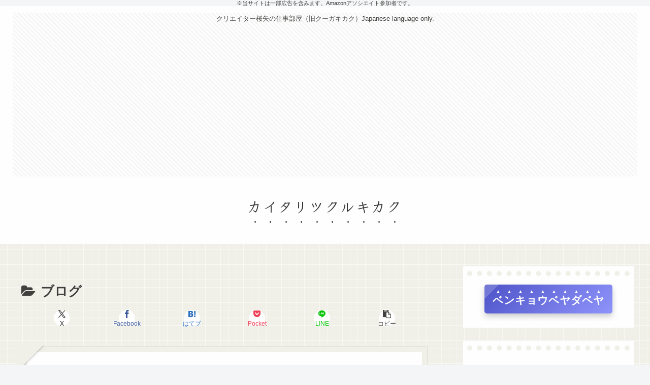

--- FILE ---
content_type: text/html; charset=utf-8
request_url: https://www.google.com/recaptcha/api2/aframe
body_size: 269
content:
<!DOCTYPE HTML><html><head><meta http-equiv="content-type" content="text/html; charset=UTF-8"></head><body><script nonce="xrkFY7B4PcWkGAYUv6wlEg">/** Anti-fraud and anti-abuse applications only. See google.com/recaptcha */ try{var clients={'sodar':'https://pagead2.googlesyndication.com/pagead/sodar?'};window.addEventListener("message",function(a){try{if(a.source===window.parent){var b=JSON.parse(a.data);var c=clients[b['id']];if(c){var d=document.createElement('img');d.src=c+b['params']+'&rc='+(localStorage.getItem("rc::a")?sessionStorage.getItem("rc::b"):"");window.document.body.appendChild(d);sessionStorage.setItem("rc::e",parseInt(sessionStorage.getItem("rc::e")||0)+1);localStorage.setItem("rc::h",'1769306584197');}}}catch(b){}});window.parent.postMessage("_grecaptcha_ready", "*");}catch(b){}</script></body></html>

--- FILE ---
content_type: text/css
request_url: https://qooga.jb-jk.net/item/design/base/css.css
body_size: 1793
content:
/* css.css */

/* 本文 */
.article h2 {
	margin-top: 2.5em !important;
}
.article h3 {
	margin-top: 2.5em !important;
}
.article h4 {
	margin-top: 2.0em !important;
}

/* 元画像が小さすぎの際 */
.image_zoom img{
	zoom: 1.25!important;
}

/* 説明 */
div.tagline{
    width:98%;
}

/* ブログカード */
.blogcard-wrap{
    width:auto!important;
}

/* アプリーチ */
.appreach {
	text-align: left;
	padding: 10px;
	border: 1px solid #7C7C7C;
	overflow: hidden;
}
.appreach:after {
	content: "";
	display: block;
	clear: both;
}
.appreach p {
	margin: 0;
}
.appreach a:after {
	display: none;
}
.appreach__icon {
	float: left;
	border-radius: 10%;
	overflow: hidden;
	margin: 0 3% 0 0 !important;
	width: 25% !important;
	height: auto !important;
	max-width: 120px !important;
}
.appreach__detail {
	display: inline-block;
	font-size: 20px;
	line-height: 1.5;
	width: 72%;
	max-width: 72%;
}
.appreach__detail:after {
	content: "";
	display: block;
	clear: both;
}
.appreach__name {
	font-size: 16px;
	line-height: 1.5em !important;
	max-height: 3em;
	overflow: hidden;
}
.appreach__info {
	font-size: 12px !important;
}
.appreach__developper, .appreach__price {
	margin-right: 0.5em;
}
.appreach__posted a {
	margin-left: 0.5em;
}
.appreach__links {
	float: left;
	height: 40px;
	margin-top: 8px;
	white-space: nowrap;
}
.appreach__aslink img {
	margin-right: 10px;
	height: 40px;
	width: 135px;
}
.appreach__gplink img {
	height: 40px;
	width: 134.5px;
}
.appreach__star {
	position: relative;
	font-size: 14px !important;
	height: 1.5em;
	width: 5em;
}
.appreach__star__base {
	position: absolute;
	color: #737373;
}
.appreach__star__evaluate {
	position: absolute;
	color: #ffc107;
	overflow: hidden;
	white-space: nowrap;
}

/* PC用追加 */
.appreach .app_pc{
    display: inline-table;
    width: 130px;
    background: #000;
    color: #fff;
    text-decoration: none;
    padding: 6px 0px;
    font-size: 12pt;
    border-radius: 5px;
    text-align: center;
    margin-left: 10px;
}



/* dl dt dd系 */
dt{
  font-weight: bold;
}




/** 吹き出し **/
/* Cocoonのバルーンをリセット */
.speech-balloon,
.speech-balloon .balloon-content,
.speech-balloon .balloon-icon,
.speech-balloon .balloon-text {
  all: unset !important;
  display: revert !important;
}
.speech-balloon::before,
.speech-balloon::after{
  content: none !important;
  display: none !important;
}


/* 吹き出し全体 */
.speech-balloon {
  display: flex !important;
  align-items: flex-start !important;
  margin: 10px 0 !important;
  box-sizing: border-box !important;
}

/* 方向指定 */
.speech-balloon.right {
  flex-direction: row-reverse !important;
  margin-left: auto !important;
}

.speech-balloon.left {
  flex-direction: row !important;
  margin-right: auto !important;
}

/* アイコン画像 */
.speech-balloon > img {
  width: 70px !important;
  height: 70px !important;
  object-fit: cover !important;
  margin: 0 15px !important;
  flex-shrink: 0 !important;
}

.speech-balloon > img.round {
  border-radius: 50% !important;
  border:1px solid #ccc;
}

.speech-balloon > img.flip-horizontal{
  transform: scale(-1, 1);
}


/* 吹き出し本体 */
.speech-balloon .text {
  padding: 10px 15px !important;
  border-radius: 15px !important;
  position: relative !important;
  max-width: 100% !important;
  word-break: break-word !important;
  background-color: #dcf8c6; /* LINE風グリーン */
  color: #000;
  box-sizing: border-box !important;
  margin-top: 5px !important; /* アイコンとの縦位置調整 */
}

/* 三角形（右寄せ） */
.speech-balloon.right .text::after {
  content: "" !important;
  position: absolute !important;
  top: 10px !important;
  right: -20px !important;
  border: 12px solid transparent !important;
  border-left-color: #dcf8c6 !important;
}

/* 三角形（左寄せ） */
.speech-balloon.left .text::after {
  content: "" !important;
  position: absolute !important;
  top: 10px !important;
  left: -20px !important;
  border: 12px solid transparent !important;
  border-right-color: #dcf8c6 !important;
}

/* 黄色指定 */
.speech-balloon.yellow .text {
  background-color: #ffdd90 !important;
}
.speech-balloon.yellow.left .text::after {
  border-right-color: #ffdd90 !important;
}
.speech-balloon.yellow.right .text::after {
  border-left-color: #ffdd90 !important;
}


/* shocking クラスでマンガ風トゲトゲ吹き出し */
.speech-balloon.shocking .text {
  background-color: #ffb956  !important;
  clip-path: polygon(
    0% 15%, 3.33% 0%, 6.66% 15%, 10% 0%, 13.33% 15%, 16.66% 0%, 20% 15%,
    23.33% 0%, 26.66% 15%, 30% 0%, 33.33% 15%, 36.66% 0%, 40% 15%, 43.33% 0%,
    46.66% 15%, 50% 0%, 53.33% 15%, 56.66% 0%, 60% 15%, 63.33% 0%, 66.66% 15%,
    70% 0%, 73.33% 15%, 76.66% 0%, 80% 15%, 83.33% 0%, 86.66% 15%, 90% 0%,
    93.33% 15%, 96.66% 0%, 100% 15%, 100% 85%, 96.66% 100%, 93.33% 85%,
    90% 100%, 86.66% 85%, 83.33% 100%, 80% 85%, 76.66% 100%, 73.33% 85%,
    70% 100%, 66.66% 85%, 63.33% 100%, 60% 85%, 56.66% 100%, 53.33% 85%,
    50% 100%, 46.66% 85%, 43.33% 100%, 40% 85%, 36.66% 100%, 33.33% 85%,
    30% 100%, 26.66% 85%, 23.33% 100%, 20% 85%, 16.66% 100%, 13.33% 85%,
    10% 100%, 6.66% 85%, 3.33% 100%, 0% 85%
  ) !important;
}

/* shocking用の三角形 */
.speech-balloon.shocking.left .text::after{
  border-right-color: #fff !important;
  left: -18px !important;
  top:0.9rem!important;
  height:100%;
}
.speech-balloon.shocking.left .text{
  padding: 1.5em 1em 1.5em 1.5em !important;
}
.speech-balloon.shocking.right .text::after {
  border-left-color: #fff !important;
  right: -18px !important;
  top:0.9rem!important;
  height:100%;
}
.speech-balloon.shocking.right .text{
  padding: 1.5em 1.5em 1.5em 1.0em !important;
}




--- FILE ---
content_type: text/javascript
request_url: https://qooga.jb-jk.net/item/design/base/js.js
body_size: 1326
content:
document.addEventListener('DOMContentLoaded', function () {
  const API_ENDPOINT = 'https://script.google.com/macros/s/AKfycbzOwTkesC2HWO8FxV32Pm1MeqoNojbgdy2ZIP4n_zOImaPZBeyAA9JsxniOAv7aY4tDcw/exec?url=';

  document.querySelectorAll('.create-blogcard a').forEach(async link => {
    const href = link.getAttribute('href').trim().replace(/\s+/g, '');
    if (!href) return;
    let plainUrl = href;

    const encodedUrl = encodeURIComponent(href);
    const container = link.closest('.create-blogcard');

    if (container) {
      container.innerHTML = `
        <a rel="noopener" href="${href}" class="blogcard-wrap external-blogcard-wrap a-wrap cf" target="_blank">
          <div class="blogcard-loading" style="background:#f9f9f9;border:1px dashed #ccc;padding:1em;text-align:center;font-style:italic;opacity:0.7;">
            カード作成中・・・📖
          </div>
        </a>
      `;
    }

    let title = link.textContent.trim() || '詳細はコチラ';
    let snippet = '詳しい内容はコチラをご確認ください。';
    let imageSrc = '';
    let domain = '';

    try {
      const res = await fetch(API_ENDPOINT + encodedUrl);
      const json = await res.json();
 console.log('href:',href);
 console.log('USE API:', API_ENDPOINT + encodedUrl);
 console.log(json);
      title = json.title || title;
      snippet = json.description || snippet;
      imageSrc = json.image || '';
      plainUrl = json.url.startsWith('http') ? json.url : 'https://' + json.url;
      domain = new URL(plainUrl).hostname;
    } catch (err) {
      console.warn('API取得失敗:', err);
    }

    if (!imageSrc) {
      imageSrc = `https://s.wordpress.com/mshots/v1/${encodeURIComponent(plainUrl)}?w=160&h=90`;
    }

    const favicon = `https://www.google.com/s2/favicons?domain=${plainUrl}`;

    const blogcardHTML = `
      <a rel="noopener" href="${href}" title="${title}" class="blogcard-wrap external-blogcard-wrap a-wrap cf" target="_blank">
        <div class="blogcard external-blogcard eb-left cf">
          <div class="blogcard-label external-blogcard-label"><span class="fa"></span></div>
          <figure class="blogcard-thumbnail external-blogcard-thumbnail">
            <img loading="lazy" decoding="async" src="${imageSrc}" alt="" class="blogcard-thumb-image external-blogcard-thumb-image" width="160" height="90">
          </figure>
          <div class="blogcard-content external-blogcard-content">
            <div class="blogcard-title external-blogcard-title">${title}</div>
            <div class="blogcard-snippet external-blogcard-snippet">${snippet}</div>
          </div>
          <div class="blogcard-footer external-blogcard-footer cf">
            <div class="blogcard-site external-blogcard-site">
              <div class="blogcard-favicon external-blogcard-favicon">
                <img loading="lazy" decoding="async" src="${favicon}" alt="" class="blogcard-favicon-image external-blogcard-favicon-image" width="16" height="16">
              </div>
              <div class="blogcard-domain external-blogcard-domain">${domain}</div>
            </div>
          </div>
        </div>
      </a>
    `;

    if (container) {
      container.innerHTML = blogcardHTML;
    }
  });
});